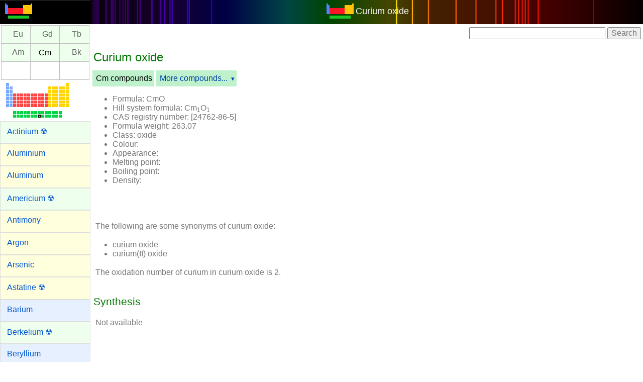

--- FILE ---
content_type: text/html; charset=UTF-8
request_url: https://www.webelements.com/compounds/curium/curium_oxide.html
body_size: 39632
content:
<!doctype html>
<html lang="en">
<head>
	<meta charset="utf-8">

<!-- Global site tag (gtag.js) - Google Analytics -->
<script async src="https://www.googletagmanager.com/gtag/js?id=UA-16744234-1"></script>
<script>
  window.dataLayer = window.dataLayer || [];
  function gtag(){dataLayer.push(arguments);}
  gtag('js', new Date());

  gtag('config', 'UA-16744234-1');
</script>
<!-- End Google Analytics -->

	<meta name="viewport" content="width=device-width, initial-scale=1.0">
	<title>WebElements Periodic Table &raquo; Curium &raquo; curium oxide</title>
	<meta name="Description" content="This WebElements periodic table page contains curium oxide for the element curium" />
	<meta name="keywords" content="Curium, Curium ,compounds, halides, oxides, fluorides, bromides, iodides, chlorides, chemistry, periodic table, periodic chart, periodic system, chemical elements, chemical, webelements, web-elements, Sheffield, science, element, elements, metal, gas, atoms" />
	<link rel="stylesheet" href="../../_newlands/pure/pure-min.css" type="text/css" >
	<link rel="stylesheet" href="../../_newlands/pure/grids-responsive-min.css" type="text/css" >
	<link rel="stylesheet" href="../../_newlands/pure-layout-side-menu/css/layouts/side-menu.css" type="text/css" >
	<link rel="stylesheet" href="../../_newlands/css/webelements.css?parameter=1">
	<meta name="author" content="Mark Winter, University of Sheffield and WebElements Ltd">
	<meta name="copyright" content="Copyright 2026 Mark Winter" /> 
	<link rel="index" href="./" />
	<link rel="shortcut icon" href="../../favicon.png" />
	<script src="../../_support/jquery-3.2.1.min.js"></script>
	<script src="../../_support/highcharts4/js/highcharts-custom.js"></script>
</head>
<body>
<div id="layout">
<!-- Menu toggle -->
	<a href="#menu" id="menuLink" class="menu-link"> 
<!-- Hamburger icon -->
	<span></span> </a>
	
	<!-- elements menu-->	<div id="menu">		<div class="pure-menu">			<ul class="pure-menu-list">				<li class="pure-menu-item logo"><a href="../../" class="pure-menu-link"><img height="30" src="../../_media/icons/logo_60.png" alt="WebElements logo" /></a></li>				<li class="pure-menu-item v"><!--navigation panel-->
<div id="NavigationPanel">
<table style="nav_panel">
<tr>
<th class="navpanel-f"><a title="europium" href="../../europium/compounds.html">Eu</a></th>
<th class="navpanel-f"><a title="gadolinium" href="../../gadolinium/compounds.html">Gd</a></th>
<th class="navpanel-f"><a title="terbium" href="../../terbium/compounds.html">Tb</a></th>
</tr>
<tr>
<th class="navpanel-f"><a title="americium" href="../../americium/compounds.html">Am</a></th>
<th class="navpanel-f">Cm</th>
<th class="navpanel-f"><a title="berkelium" href="../../berkelium/compounds.html">Bk</a></th>
</tr>
<tr>
<th class="navpanel-v">&nbsp;</th>
<th class="navpanel-v">&nbsp;</th>
<th class="navpanel-v">&nbsp;</th>
</tr>
</table>
</div><!-- /navigation panel-->



</li>				<!--navigation panel-->				<li class="pure-menu-item v">					<div class="element_select_centre"><a class="imagelink" title="Switch to a different element from here" href="../../index.html"><img class="" src="../../_media/locs/Cm-loc.png" alt="Curium location" /></a>					</div>				</li>				<!-- /navigation panel-->				<li class="pure-menu-item f"><a class="pure-menu-link f" href="../../actinium/compounds.html">Actinium &#x2622;</a></li>				<li class="pure-menu-item p"><a class="pure-menu-link p" href="../../aluminium/compounds.html">Aluminium</a></li>				<li class="pure-menu-item p"><a class="pure-menu-link p" href="../../aluminium/compounds.html">Aluminum</a></li>				<li class="pure-menu-item f"><a class="pure-menu-link f" href="../../americium/compounds.html">Americium &#x2622;</a></li>				<li class="pure-menu-item p"><a class="pure-menu-link p" href="../../antimony/compounds.html">Antimony</a></li>				<li class="pure-menu-item p"><a class="pure-menu-link p" href="../../argon/compounds.html">Argon</a></li>				<li class="pure-menu-item p"><a class="pure-menu-link p" href="../../arsenic/compounds.html">Arsenic</a></li>				<li class="pure-menu-item p"><a class="pure-menu-link p" href="../../astatine/compounds.html">Astatine &#x2622;</a></li>				<li class="pure-menu-item s"><a class="pure-menu-link s" href="../../barium/compounds.html">Barium</a></li>				<li class="pure-menu-item f"><a class="pure-menu-link f" href="../../berkelium/compounds.html">Berkelium &#x2622;</a></li>				<li class="pure-menu-item s"><a class="pure-menu-link s" href="../../beryllium/compounds.html">Beryllium</a></li>				<li class="pure-menu-item p"><a class="pure-menu-link p" href="../../bismuth/compounds.html">Bismuth</a></li>				<li class="pure-menu-item d"><a class="pure-menu-link d" href="../../bohrium/compounds.html">Bohrium &#x2622;</a></li>				<li class="pure-menu-item p"><a class="pure-menu-link p" href="../../boron/compounds.html">Boron</a></li>				<li class="pure-menu-item p"><a class="pure-menu-link p" href="../../bromine/compounds.html">Bromine</a></li>				<li class="pure-menu-item d"><a class="pure-menu-link d" href="../../cadmium/compounds.html">Cadmium</a></li>				<li class="pure-menu-item s"><a class="pure-menu-link s" href="../../caesium/compounds.html">Caesium</a></li>				<li class="pure-menu-item s"><a class="pure-menu-link s" href="../../calcium/compounds.html">Calcium</a></li>				<li class="pure-menu-item f"><a class="pure-menu-link f" href="../../californium/compounds.html">Californium &#x2622;</a></li>				<li class="pure-menu-item p"><a class="pure-menu-link p" href="../../carbon/compounds.html">Carbon</a></li>				<li class="pure-menu-item f"><a class="pure-menu-link f" href="../../cerium/compounds.html">Cerium</a></li>				<li class="pure-menu-item s"><a class="pure-menu-link s" href="../../caesium/compounds.html">Cesium</a></li>				<li class="pure-menu-item p"><a class="pure-menu-link p" href="../../chlorine/compounds.html">Chlorine</a></li>				<li class="pure-menu-item d"><a class="pure-menu-link d" href="../../chromium/compounds.html">Chromium</a></li>				<li class="pure-menu-item d"><a class="pure-menu-link d" href="../../cobalt/compounds.html">Cobalt</a></li>				<li class="pure-menu-item d"><a class="pure-menu-link d" href="../../copernicium/compounds.html">Copernicium &#x2622;</a></li>				<li class="pure-menu-item d"><a class="pure-menu-link d" href="../../copper/compounds.html">Copper</a></li>				<li class="pure-menu-item f"><a class="pure-menu-link f" href="../../curium/compounds.html">Curium &#x2622;</a></li>				<li class="pure-menu-item d"><a class="pure-menu-link d" href="../../darmstadtium/compounds.html">Darmstadtium &#x2622;</a></li>				<li class="pure-menu-item d"><a class="pure-menu-link d" href="../../dubnium/compounds.html">Dubnium &#x2622;</a></li>				<li class="pure-menu-item f"><a class="pure-menu-link f" href="../../dysprosium/compounds.html">Dysprosium</a></li>				<li class="pure-menu-item f"><a class="pure-menu-link f" href="../../einsteinium/compounds.html">Einsteinium &#x2622;</a></li>				<li class="pure-menu-item f"><a class="pure-menu-link f" href="../../erbium/compounds.html">Erbium</a></li>				<li class="pure-menu-item f"><a class="pure-menu-link f" href="../../europium/compounds.html">Europium</a></li>				<li class="pure-menu-item f"><a class="pure-menu-link f" href="../../fermium/compounds.html">Fermium &#x2622;</a></li>				<li class="pure-menu-item p"><a class="pure-menu-link p" href="../../flerovium/compounds.html">Flerovium &#x2622;</a></li>				<li class="pure-menu-item p"><a class="pure-menu-link p" href="../../fluorine/compounds.html">Fluorine</a></li>				<li class="pure-menu-item s"><a class="pure-menu-link s" href="../../francium/compounds.html">Francium</a></li>				<li class="pure-menu-item f"><a class="pure-menu-link f" href="../../gadolinium/compounds.html">Gadolinium</a></li>				<li class="pure-menu-item p"><a class="pure-menu-link p" href="../../gallium/compounds.html">Gallium</a></li>				<li class="pure-menu-item p"><a class="pure-menu-link p" href="../../germanium/compounds.html">Germanium</a></li>				<li class="pure-menu-item d"><a class="pure-menu-link d" href="../../gold/compounds.html">Gold</a></li>				<li class="pure-menu-item d"><a class="pure-menu-link d" href="../../hafnium/compounds.html">Hafnium</a></li>				<li class="pure-menu-item d"><a class="pure-menu-link d" href="../../hassium/compounds.html">Hassium &#x2622;</a></li>				<li class="pure-menu-item p"><a class="pure-menu-link p" href="../../helium/compounds.html">Helium</a></li>				<li class="pure-menu-item f"><a class="pure-menu-link f" href="../../holmium/compounds.html">Holmium</a></li>				<li class="pure-menu-item s"><a class="pure-menu-link s" href="../../hydrogen/compounds.html">Hydrogen</a></li>				<li class="pure-menu-item p"><a class="pure-menu-link p" href="../../indium/compounds.html">Indium</a></li>				<li class="pure-menu-item p"><a class="pure-menu-link p" href="../../iodine/compounds.html">Iodine</a></li>				<li class="pure-menu-item d"><a class="pure-menu-link d" href="../../iridium/compounds.html">Iridium</a></li>				<li class="pure-menu-item d"><a class="pure-menu-link d" href="../../iron/compounds.html">Iron</a></li>				<li class="pure-menu-item p"><a class="pure-menu-link p" href="../../krypton/compounds.html">Krypton</a></li>				<li class="pure-menu-item f"><a class="pure-menu-link f" href="../../lanthanum/compounds.html">Lanthanum</a></li>				<li class="pure-menu-item d"><a class="pure-menu-link d" href="../../lawrencium/compounds.html">Lawrencium &#x2622;</a></li>				<li class="pure-menu-item p"><a class="pure-menu-link p" href="../../lead/compounds.html">Lead</a></li>				<li class="pure-menu-item s"><a class="pure-menu-link s" href="../../lithium/compounds.html">Lithium</a></li>				<li class="pure-menu-item p"><a class="pure-menu-link p" href="../../livermorium/compounds.html">Livermorium &#x2622;</a></li>				<li class="pure-menu-item d"><a class="pure-menu-link d" href="../../lutetium/compounds.html">Lutetium</a></li>				<li class="pure-menu-item s"><a class="pure-menu-link s" href="../../magnesium/compounds.html">Magnesium</a></li>				<li class="pure-menu-item d"><a class="pure-menu-link d" href="../../manganese/compounds.html">Manganese</a></li>				<li class="pure-menu-item d"><a class="pure-menu-link d" href="../../meitnerium/compounds.html">Meitnerium &#x2622;</a></li>				<li class="pure-menu-item f"><a class="pure-menu-link f" href="../../mendelevium/compounds.html">Mendelevium &#x2622;</a></li>				<li class="pure-menu-item d"><a class="pure-menu-link d" href="../../mercury/compounds.html">Mercury</a></li>				<li class="pure-menu-item d"><a class="pure-menu-link d" href="../../molybdenum/compounds.html">Molybdenum</a></li>				<li class="pure-menu-item p"><a class="pure-menu-link p" href="../../moscovium/compounds.html">Moscovium &#x2622;</a></li>				<li class="pure-menu-item f"><a class="pure-menu-link f" href="../../neodymium/compounds.html">Neodymium</a></li>				<li class="pure-menu-item p"><a class="pure-menu-link p" href="../../neon/compounds.html">Neon</a></li>				<li class="pure-menu-item f"><a class="pure-menu-link f" href="../../neptunium/compounds.html">Neptunium</a></li>				<li class="pure-menu-item d"><a class="pure-menu-link d" href="../../nickel/compounds.html">Nickel</a></li>				<li class="pure-menu-item p"><a class="pure-menu-link p" href="../../nihonium/compounds.html">Nihonium &#x2622;</a></li>				<li class="pure-menu-item d"><a class="pure-menu-link d" href="../../niobium/compounds.html">Niobium</a></li>				<li class="pure-menu-item p"><a class="pure-menu-link p" href="../../nitrogen/compounds.html">Nitrogen</a></li>				<li class="pure-menu-item f"><a class="pure-menu-link f" href="../../nobelium/compounds.html">Nobelium</a></li>				<li class="pure-menu-item p"><a class="pure-menu-link p" href="../../oganesson/compounds.html">Oganesson &#x2622;</a></li>				<li class="pure-menu-item d"><a class="pure-menu-link d" href="../../osmium/compounds.html">Osmium</a></li>				<li class="pure-menu-item p"><a class="pure-menu-link p" href="../../oxygen/compounds.html">Oxygen</a></li>				<li class="pure-menu-item d"><a class="pure-menu-link d" href="../../palladium/compounds.html">Palladium</a></li>				<li class="pure-menu-item p"><a class="pure-menu-link p" href="../../phosphorus/compounds.html">Phosphorus</a></li>				<li class="pure-menu-item d"><a class="pure-menu-link d" href="../../platinum/compounds.html">Platinum</a></li>				<li class="pure-menu-item f"><a class="pure-menu-link f" href="../../plutonium/compounds.html">Plutonium &#x2622;</a></li>				<li class="pure-menu-item p"><a class="pure-menu-link p" href="../../polonium/compounds.html">Polonium</a></li>				<li class="pure-menu-item s"><a class="pure-menu-link s" href="../../potassium/compounds.html">Potassium</a></li>				<li class="pure-menu-item f"><a class="pure-menu-link f" href="../../praseodymium/compounds.html">Praseodymium</a></li>				<li class="pure-menu-item f"><a class="pure-menu-link f" href="../../promethium/compounds.html">Promethium &#x2622;</a></li>				<li class="pure-menu-item f"><a class="pure-menu-link f" href="../../protactinium/compounds.html">Protactinium &#x2622;</a></li>				<li class="pure-menu-item s"><a class="pure-menu-link s" href="../../radium/compounds.html">Radium &#x2622;</a></li>				<li class="pure-menu-item p"><a class="pure-menu-link p" href="../../radon/compounds.html">Radon &#x2622;</a></li>				<li class="pure-menu-item d"><a class="pure-menu-link d" href="../../rhenium/compounds.html">Rhenium</a></li>				<li class="pure-menu-item d"><a class="pure-menu-link d" href="../../rhodium/compounds.html">Rhodium</a></li>				<li class="pure-menu-item d"><a class="pure-menu-link d" href="../../roentgenium/compounds.html">Roentgenium &#x2622;</a></li>				<li class="pure-menu-item s"><a class="pure-menu-link s" href="../../rubidium/compounds.html">Rubidium</a></li>				<li class="pure-menu-item d"><a class="pure-menu-link d" href="../../ruthenium/compounds.html">Ruthenium</a></li>				<li class="pure-menu-item d"><a class="pure-menu-link d" href="../../rutherfordium/compounds.html">Rutherfordium &#x2622;</a></li>				<li class="pure-menu-item f"><a class="pure-menu-link f" href="../../samarium/compounds.html">Samarium</a></li>				<li class="pure-menu-item d"><a class="pure-menu-link d" href="../../scandium/compounds.html">Scandium</a></li>				<li class="pure-menu-item d"><a class="pure-menu-link d" href="../../seaborgium/compounds.html">Seaborgium &#x2622;</a></li>				<li class="pure-menu-item p"><a class="pure-menu-link p" href="../../selenium/compounds.html">Selenium</a></li>				<li class="pure-menu-item p"><a class="pure-menu-link p" href="../../silicon/compounds.html">Silicon</a></li>				<li class="pure-menu-item d"><a class="pure-menu-link d" href="../../silver/compounds.html">Silver</a></li>				<li class="pure-menu-item s"><a class="pure-menu-link s" href="../../sodium/compounds.html">Sodium</a></li>				<li class="pure-menu-item s"><a class="pure-menu-link s" href="../../strontium/compounds.html">Strontium</a></li>				<li class="pure-menu-item p"><a class="pure-menu-link p" href="../../sulfur/compounds.html">Sulfur</a></li>				<li class="pure-menu-item p"><a class="pure-menu-link p" href="../../sulfur/compounds.html">Sulphur</a></li>				<li class="pure-menu-item d"><a class="pure-menu-link d" href="../../tantalum/compounds.html">Tantalum</a></li>				<li class="pure-menu-item d"><a class="pure-menu-link d" href="../../technetium/compounds.html">Technetium</a></li>				<li class="pure-menu-item p"><a class="pure-menu-link p" href="../../tellurium/compounds.html">Tellurium</a></li>				<li class="pure-menu-item p"><a class="pure-menu-link p" href="../../tennessine/compounds.html">Tennessine &#x2622;</a></li>				<li class="pure-menu-item f"><a class="pure-menu-link f" href="../../terbium/compounds.html">Terbium</a></li>				<li class="pure-menu-item p"><a class="pure-menu-link p" href="../../thallium/compounds.html">Thallium</a></li>				<li class="pure-menu-item f"><a class="pure-menu-link f" href="../../thorium/compounds.html">Thorium &#x2622;</a></li>				<li class="pure-menu-item f"><a class="pure-menu-link f" href="../../thulium/compounds.html">Thulium</a></li>				<li class="pure-menu-item p"><a class="pure-menu-link p" href="../../tin/compounds.html">Tin</a></li>				<li class="pure-menu-item d"><a class="pure-menu-link d" href="../../titanium/compounds.html">Titanium</a></li>				<li class="pure-menu-item d"><a class="pure-menu-link d" href="../../tungsten/compounds.html">Tungsten</a></li>				<li class="pure-menu-item f"><a class="pure-menu-link f" href="../../uranium/compounds.html">Uranium &#x2622;</a></li>				<li class="pure-menu-item d"><a class="pure-menu-link d" href="../../vanadium/compounds.html">Vanadium</a></li>				<li class="pure-menu-item p"><a class="pure-menu-link p" href="../../xenon/compounds.html">Xenon</a></li>				<li class="pure-menu-item f"><a class="pure-menu-link f" href="../../ytterbium/compounds.html">Ytterbium</a></li>				<li class="pure-menu-item d"><a class="pure-menu-link d" href="../../yttrium/compounds.html">Yttrium</a></li>				<li class="pure-menu-item d"><a class="pure-menu-link d" href="../../zinc/compounds.html">Zinc</a></li>				<li class="pure-menu-item d"><a class="pure-menu-link d" href="../../zirconium/compounds.html">Zirconium</a></li>			</ul>		</div>	</div><!-- /elements menu-->
	<div class="pure-g">
		<div class="pure-u-1">
			<div class="pure-menu pure-menu-open pure-menu-horizontal centre" role="navigation" style="background: #000 url(../../_media/elements/discharge/Cm.png) repeat-y center; background-size:contain;">
				<span><a class="pure-menu-heading" href="https://winter.group.shef.ac.uk/webelements/"><img height="30" src="../../_media/icons/logo_60.png" alt="WebElements logo" /></a> <a class="white" href="../curium/curium_oxide.html">Curium oxide</a></span>
			</div>
		</div>
	</div>

	<div id="main">
<!-- element specific content-->
		<div class="pure-g">
			<div class="pure-u-1 pure-u-sm-1-1">
				<div class="google_navbar_positioning">
					<form action="http://www.google.com" id="cse-search-box">
						<div>
							<input type="hidden" name="cx" value="partner-pub-9334432533380510:6223510783" />
							<input type="hidden" name="ie" value="UTF-8" />
							<input type="text" name="q" size="28" />
							<input type="submit" name="sa" value="Search" />
						</div>
					</form>
					<script>
					</script>
				</div>
			</div>
		</div>

	<main>			
		<div class="pure-g">
			<div class="pure-u-1 pure-u-sm-1-1">
				<h1 class="f">Curium oxide</h1>
			</div>
			<div class="pure-u-1 pure-u-sm-1-1">
			</div>

		</div>
	<!-- Elements menu -->
	<div class="pure-menu pure-menu-horizontal">			<ul class="pure-menu-list">							<li class="pure-menu-item pure-menu-selected f_menu"><a href="../../curium/compounds.html" class="pure-menu-link">Cm compounds</a></li>												<li class="pure-menu-item pure-menu-has-children pure-menu-allow-hover f_menu"><a href="#" class="pure-menu-link">More compounds...</a> 					<ul class="pure-menu-children"><li class="pure-menu-item, z_menu_item"><a class="pure-menu-link" href="curium_trifluoride.html">Curium trifluoride: CmF<sub>3</sub></a></li><li class="pure-menu-item, z_menu_item"><a class="pure-menu-link" href="curium_tetrafluoride.html">Curium tetrafluoride: CmF<sub>4</sub></a></li><li class="pure-menu-item, z_menu_item"><a class="pure-menu-link" href="curium_trichloride.html">Curium trichloride: CmCl<sub>3</sub></a></li><li class="pure-menu-item, z_menu_item"><a class="pure-menu-link" href="curium_triiodide.html">Curium triiodide: CmI<sub>3</sub></a></li><li class="pure-menu-item, z_menu_item"><a class="pure-menu-link" href="curium_oxide.html">Curium oxide: CmO</a></li><li class="pure-menu-item, z_menu_item"><a class="pure-menu-link" href="curium_dioxide.html">Curium dioxide: CmO<sub>2</sub></a></li><li class="pure-menu-item, z_menu_item"><a class="pure-menu-link" href="dicurium_trioxide.html">Dicurium trioxide: Cm<sub>2</sub>O<sub>3</sub></a></li>					</ul>				</li>							</ul>		</div>	<div class="pure-g">    <div class="pure-u-1 pure-u-sm-1-2">        <ul>               <li><strong>Formula: </strong>CmO</li>               <li><strong>Hill system formula: </strong>Cm<sub>1</sub>O<sub>1</sub></li>               <li><strong>CAS registry number: </strong>[24762-86-5]</li>               <li><strong>Formula weight: </strong>263.07</li>               <li><strong>Class: </strong>oxide</li>               <li><strong>Colour: </strong></li>               <li><strong>Appearance: </strong></li>               <li><strong>Melting point: </strong></li>               <li><strong>Boiling point: </strong></li>               <li><strong>Density: </strong></li>         </ul>   </div>   <div class="pure-u-1 pure-u-sm-1-2">      <div class="adsense300"><style>
.elements_top_responsive { width: 300px; height: 100px; }
@media(min-width: 500px) { .elements_top_responsive { width: 300px; height: 100px; } }
@media(min-width: 800px) { .elements_top_responsive { width: 300px; height: 250px; max-height: 250px; } }
</style>

<script async src="//pagead2.googlesyndication.com/pagead/js/adsbygoogle.js"></script>
<!-- elements_top_responsive -->
<ins class="adsbygoogle elements_top_responsive"
     style="display:block"
     data-ad-client="ca-pub-9334432533380510"
     data-ad-slot="3500594389"</ins>
<script>
(adsbygoogle = window.adsbygoogle || []).push({});
</script>
</div>   </div></div><p class="p_first">The following are some synonyms of <strong>curium oxide</strong>:</p> <div><ul class="synonyms"><li>curium oxide</li><li>curium(II) oxide</li></ul></div><p class="p_first break"> The oxidation number of curium in curium oxide is <strong>2</strong>.</p><h2 class="f">Synthesis</h2><p>Not available</p><div class="adsense_responsive"><script async src="//pagead2.googlesyndication.com/pagead/js/adsbygoogle.js"></script>
<!-- elements_responsive_centre -->
<ins class="adsbygoogle"
     style="display:block"
     data-ad-client="ca-pub-9334432533380510"
     data-ad-slot="4479092381"
     data-ad-format="auto"></ins>
<script>
(adsbygoogle = window.adsbygoogle || []).push({});
</script></div> <h2 class="f">Element analysis</h2><p>The table shows element percentages  for CmO (curium oxide).</p><table class="pure-table pure-table-bordered"> <thead>  <tr>    <th>Element</th>    <th>%</th>  </tr></thead><tbody><tr><td> Cm</td><td>  93.92</td></tr><tr><td>  O</td><td>   6.08</td></tr></tbody></table><h2 class="f">Isotope pattern for CmO</h2><p>The chart below shows the calculated isotope pattern for the formula <strong>CmO</strong> with the most intense ion set to 100%.</p>								<script>								$(function () {									$('#containercurium_oxide').highcharts( {										chart: {type: 'column' },										title: {text: 'CmO isotope pattern', useHTML: true },										credits: {text: 'www.webelements.com', href: 'https://www.webelements.com/' },										legend: {enabled: false},										xAxis: {categories: [ 259,260,261,262,263,264,265,266,267,268,269 ] },										yAxis: {min: 0, max: 100, title: {text: 'Relative abundance/%'}},										tooltip: {											headerFormat: '<span style="font-size:9px">{point.key}</span><table>',											pointFormat: '<tr><td style="color:{series.color};padding:0">{series.name}: </td>' +												'<td style="padding:0"><strong>{point.y:.1f} %</strong></td></tr>',											footerFormat: '</table>',											shared: true,											useHTML: true										},										plotOptions: {column: {pointPadding: 0.2, borderWidth: 0 } },										series: [{											name: 'CmO',											data: [ 0,0,0,0,100.0,0.0,0.2,0,0,0,0 ]										}]									}, function (chart) { // on complete										chart.renderer.image('../../_media/icons/logo_60.png', 20, 10, 27, 15)										.add();									});								});								</script>								<div id="containercurium_oxide" style="width:100%; height:300px;"></div><h3 class="f">References</h3><p>The data on these compounds pages are assembled and adapted from the primary literature and several other sources including the following.</p><ul><li>R.T. Sanderson in <em>Chemical Periodicity</em>, Reinhold, New York, USA, 1960.</li><li>N.N. Greenwood and A. Earnshaw in <em><a href="http://www.amazon.com/exec/obidos/ASIN/0750633654/webelements">Chemistry of the Elements</a></em>, 2nd edition, Butterworth, UK, 1997.</li><li>F.A. Cotton, G. Wilkinson, C.A. Murillo, and M. Bochmann, in <em><a href="http://www.amazon.com/exec/obidos/ASIN/0471199575/webelements">Advanced Inorganic Chemistry</a></em>, John Wiley &amp; Sons, 1999.</li><li>A.F. Trotman-Dickenson, (ed.) in <em>Comprehensive Inorganic Chemistry</em>, Pergamon, Oxford, UK, 1973.</li><li>R.W.G. Wyckoff, in <em>Crystal Structures</em>, volume 1, Interscience, John Wiley &amp; Sons, 1963.</li><li>A.R.West in <em><a href="http://www.amazon.com/exec/obidos/ASIN/0471987565/webelements">Basic solid state chemistry Chemistry</a></em>, John Wiley &amp; Sons, 1999.</li><li>A.F. Wells in <em>Structural inorganic chemistry</em>, 4th edition, Oxford, UK, 1975.</li><li>J.D.H. Donnay, (ed.) in <em>Crystal data determinative tables</em>, ACA monograph number 5, American Crystallographic Association, USA, 1963.</li><li>D.R. Lide, (ed.) in <em><a href="http://www.amazon.com/exec/obidos/ASIN/0849304806/webelements">Chemical Rubber Company handbook of chemistry and physics</a></em>, CRC Press, Boca Raton, Florida, USA, 77th edition, 1996.</li><li>J.W. Mellor in <em>A comprehensive treatise on inorganic and theoretical chemistry</em>, volumes 1-16, Longmans, London, UK, 1922-1937.</li><li>J.E. Macintyre (ed.) in <em>Dictionary of inorganic compounds</em>, volumes 1-3, Chapman &amp; Hall, London, UK, 1992.</li></ul>	</main>

<h2 class="f">Explore periodic propertes from these links</h2>

<div class="pure-g" style="background: #ddd;">
<div class="pure-u-1-2 pure-u-sm-1-2 pure-u-lg-1-4 pure-menu custom-restricted-width">
<ul class="pure-menu-list">
<li class="pure-menu-item"><a class="pure-menu-link" href="../../periodicity/abundance/">Abundances</a></li>
<li class="pure-menu-item"><a class="pure-menu-link" href="../../periodicity/atomic_number/">Atomic numbers</a></li>
<li class="pure-menu-item"><a class="pure-menu-link" href="../../periodicity/atomic_spectra/">Atomic spectra</a></li>
<li class="pure-menu-item"><a class="pure-menu-link" href="../../periodicity/atomic_weight/">Atomic weights</a></li>
<li class="pure-menu-item"><a class="pure-menu-link" href="../../periodicity/block/">Block in periodic table</a></li>
<li class="pure-menu-item"><a class="pure-menu-link" href="../../periodicity/boiling_point/">Boiling point</a></li>
<li class="pure-menu-item"><a class="pure-menu-link" href="../../periodicity/enth_diatomics_bond/">Bond enthalpies</a></li>
<li class="pure-menu-item"><a class="pure-menu-link" href="../../periodicity/bond_length_elem/">Bond length in element</a></li>
<li class="pure-menu-item"><a class="pure-menu-link" href="../../periodicity/bulk_modulus/">Bulk modulus</a></li>
<li class="pure-menu-item"><a class="pure-menu-link" href="../../periodicity/cas_registry_id/">CAS Registry ID</a></li>
<li class="pure-menu-item"><a class="pure-menu-link" href="../../periodicity/classification/">Classification</a></li>
<li class="pure-menu-item"><a class="pure-menu-link" href="../../periodicity/colour/">Colour</a></li>
<li class="pure-menu-item"><a class="pure-menu-link" href="../../periodicity/covalent_radius/">Covalent radii</a></li>
<li class="pure-menu-item"><a class="pure-menu-link" href="../../periodicity/critical_temperature/">Critical temperature</a></li>
<li class="pure-menu-item"><a class="pure-menu-link" href="../../periodicity/crystal_structure/">Crystal structure</a></li>
<li class="pure-menu-item"><a class="pure-menu-link" href="../../periodicity/density/">Density of solid</a></li>
<li class="pure-menu-item"><a class="pure-menu-link" href="../../periodicity/description/">Description</a></li>
<li class="pure-menu-item"><a class="pure-menu-link" href="../../periodicity/discovery/">Discovery</a></li>
</ul>
</div>

<div class="pure-u-1-2 pure-u-sm-1-2 pure-u-lg-1-4 pure-menu custom-restricted-width">
<ul class="pure-menu-list">
<li class="pure-menu-item"><a class="pure-menu-link" href="../../periodicity/eff_nuc_charge_clementi/">Effective nucl. charges</a></li>
<li class="pure-menu-item"><a class="pure-menu-link" href="../../periodicity/elec_binding_energy/">Electron bind. energies</a></li>
<li class="pure-menu-item"><a class="pure-menu-link" href="../../periodicity/elec_resist/">Electrical resistivity</a></li>
<li class="pure-menu-item"><a class="pure-menu-link" href="../../periodicity/electron_affinity/">Electron affinity</a></li>
<li class="pure-menu-item"><a class="pure-menu-link" href="../../periodicity/electron_shell_structure/">Electron shell structure</a></li>
<li class="pure-menu-item"><a class="pure-menu-link" href="../../periodicity/electronegativity/">Electronegativity</a></li>
<li class="pure-menu-item"><a class="pure-menu-link" href="../../periodicity/electronic_configuration/">Electronic configuration</a></li>
<li class="pure-menu-item"><a class="pure-menu-link" href="../../periodicity/enth_atomisation/">Enthalpy: atomization</a></li>
<li class="pure-menu-item"><a class="pure-menu-link" href="../../periodicity/enthalpy_fusion/">Enthalpy of fusion</a></li>
<li class="pure-menu-item"><a class="pure-menu-link" href="../../periodicity/coeff_thermal_exp/">Expansion coefficient</a></li>
<li class="pure-menu-item"><a class="pure-menu-link" href="../../periodicity/enth_vaporisation/">Enthalpy: vaporization</a></li>
<li class="pure-menu-item"><a class="pure-menu-link" href="../../periodicity/geology/">Geology</a></li>
<li class="pure-menu-item"><a class="pure-menu-link" href="../../periodicity/group_name/">Group Name</a></li>
<li class="pure-menu-item"><a class="pure-menu-link" href="../../periodicity/group_number/">Group numbers</a></li>
<li class="pure-menu-item"><a class="pure-menu-link" href="../../periodicity/hardness_vickers/">Hardness</a></li>
<li class="pure-menu-item"><a class="pure-menu-link" href="../../periodicity/hazards/">Health hazards</a></li>
<li class="pure-menu-item"><a class="pure-menu-link" href="../../periodicity/history/">History of the element</a></li>
<li class="pure-menu-item"><a class="pure-menu-link" href="../../periodicity/hydration_enth_M_1/">Hydration enthalpies</a></li>
</ul>
</div>

<div class="pure-u-1-2 pure-u-sm-1-2 pure-u-lg-1-4 pure-menu custom-restricted-width">
<ul class="pure-menu-list">
<li class="pure-menu-item"><a class="pure-menu-link" href="../../periodicity/hydrolysis_const_M_1/">Hydrolysis constants</a></li>
<li class="pure-menu-item"><a class="pure-menu-link" href="../../periodicity/ionisation_energy/">Ionization energies</a></li>
<li class="pure-menu-item"><a class="pure-menu-link" href="../../periodicity/isolation/">Isolation</a></li>
<li class="pure-menu-item"><a class="pure-menu-link" href="../../periodicity/isotopes/">Isotopes</a></li>
<li class="pure-menu-item"><a class="pure-menu-link" href="../../periodicity/enthalpy_lattice/">Lattice energies</a></li>
<li class="pure-menu-item"><a class="pure-menu-link" href="../../periodicity/liquid_range/">Liquid Range</a></li>
<li class="pure-menu-item"><a class="pure-menu-link" href="../../periodicity/mass_in_human/">Mass in human</a></li>
<li class="pure-menu-item"><a class="pure-menu-link" href="../../periodicity/meaning_of_name/">Meaning of name</a></li>
<li class="pure-menu-item"><a class="pure-menu-link" href="../../periodicity/melting_point/">Melting points</a></li>
<li class="pure-menu-item"><a class="pure-menu-link" href="../../periodicity/molar_volume/">Molar volume</a></li>
<li class="pure-menu-item"><a class="pure-menu-link" href="../../periodicity/name_english/">Names and symbols</a></li>
<li class="pure-menu-item"><a class="pure-menu-link" href="../../periodicity/nmr/">NMR</a></li>
<li class="pure-menu-item"><a class="pure-menu-link" href="../../periodicity/orbital_properties/">Orbital_properties</a></li>
<li class="pure-menu-item"><a class="pure-menu-link" href="../../periodicity/oxidation_numbers/">Oxidation numbers</a></li>
<li class="pure-menu-item"><a class="pure-menu-link" href="../../periodicity/period_number/">Period numbers</a></li>
<li class="pure-menu-item"><a class="pure-menu-link" href="../../periodicity/poissons_ratio/">Poisson's ratio</a></li>
<li class="pure-menu-item"><a class="pure-menu-link" href="../../periodicity/ionic_radius/">Ionic radii</a></li>
<li class="pure-menu-item"><a class="pure-menu-link" href="../../periodicity/atomic_radius/">Radii: atomic</a></li>
</ul>
</div>

<div class="pure-u-1-2 pure-u-sm-1-2 pure-u-lg-1-4 pure-menu custom-restricted-width">
<ul class="pure-menu-list">
<li class="pure-menu-item"><a class="pure-menu-link" href="../../periodicity/ion_rad_pauling/">Radii - ionic, Pauling</a></li>
<li class="pure-menu-item"><a class="pure-menu-link" href="../../periodicity/metallic_radius/">Radii - metallic (12)</a></li>
<li class="pure-menu-item"><a class="pure-menu-link" href="../../periodicity/valence_orbital_r_maxima/">Radii - valence orbital</a></li>
<li class="pure-menu-item"><a class="pure-menu-link" href="../../periodicity/van_der_waals_rad/">Radii - Van der Waals</a></li>
<li class="pure-menu-item"><a class="pure-menu-link" href="../../periodicity/reactions/">Reactions of elements</a></li>
<li class="pure-menu-item"><a class="pure-menu-link" href="../../periodicity/redn_pot_M_1/">Reduction potentials</a></li>
<li class="pure-menu-item"><a class="pure-menu-link" href="../../periodicity/reflectivity/">Reflectivity</a></li>
<li class="pure-menu-item"><a class="pure-menu-link" href="../../periodicity/refractive_index/">Refractive index</a></li>
<li class="pure-menu-item"><a class="pure-menu-link" href="../../periodicity/rigidity_modulus/">Rigidity modulus</a></li>
<li class="pure-menu-item"><a class="pure-menu-link" href="../../periodicity/standard_state/">Standard state</a></li>
<li class="pure-menu-item"><a class="pure-menu-link" href="../../periodicity/supercon_temp/">Superconductivity</a></li>
<li class="pure-menu-item"><a class="pure-menu-link" href="../../periodicity/term_symbol/">Term symbol</a></li>
<li class="pure-menu-item"><a class="pure-menu-link" href="../../periodicity/thermal_conduct/">Thermal conductivity</a></li>
<li class="pure-menu-item"><a class="pure-menu-link" href="../../periodicity/thermodynamics/">Thermodynamics</a></li>
<li class="pure-menu-item"><a class="pure-menu-link" href="../../periodicity/uses/">Uses</a></li>
<li class="pure-menu-item"><a class="pure-menu-link" href="../../periodicity/velocity_sound/">Velocity of sound</a></li>
<li class="pure-menu-item"><a class="pure-menu-link" href="../../periodicity/x_ray_mass_abs_Ag_K/">X-ray mass abs. coeff.</a></li>
<li class="pure-menu-item"><a class="pure-menu-link" href="../../periodicity/youngs_modulus/">Young's modulus</a></li>
</ul>
</div>
</div>

		<div id="footer"><!-- Footer div -->
			<footer>
<div class="footer">
	<div class="pure-g">
		<div class="pure-u-1-2 pure-u-sm-1-2 pure-u-lg-1-4 pure-menu custom-restricted-width">
			<ul class="pure-menu-list">
				<li class="pure-menu-heading footer_h">Key properties</li>
				<li class="pure-menu-item"><a class="pure-menu-link" href="https://www.webelements.com/periodicity/eneg_pauling/">Electronegativity </a></li>
				<li class="pure-menu-item"><a class="pure-menu-link" href="https://www.webelements.com/periodicity/melting_point/">Melting point</a></li>
				<li class="pure-menu-item"><a class="pure-menu-link" href="https://www.webelements.com/periodicity/density/">Density </a></li>
				<li class="pure-menu-item"><a class="pure-menu-link" href="https://www.webelements.com/periodicity/molar_volume/">Molar volume</a></li>
				<li class="pure-menu-item"><a class="pure-menu-link" href="https://www.webelements.com/periodicity/ionis_energy_1/">Ionization energy (1st)</a></li>
				<li class="pure-menu-item"><a class="pure-menu-link" href="https://www.webelements.com/periodicity/covalent_radius/">Covalent radius</a></li>
				<li class="pure-menu-item"><a class="pure-menu-link" href="https://www.webelements.com/periodicity/metallic_radius/">Metallic radius</a></li>
				<li class="pure-menu-item"><a class="pure-menu-link" href="https://www.webelements.com/periodicity/abund_crust/">Abundance: earth's crust</a></li>
			</ul>
		</div>
		
		<div class="pure-u-1-2 pure-u-sm-1-2 pure-u-lg-1-4 pure-menu custom-restricted-width">
			<ul class="pure-menu-list">
				<li class="pure-menu-heading footer_h">Shop</li>
				<li class="pure-menu-item">Sorry, shop closed</li>

			</ul>
		</div>

		<div class="pure-u-1-2 pure-u-sm-1-2 pure-u-lg-1-4 pure-menu custom-restricted-width">
			<ul class="pure-menu-list">
				<li class="pure-menu-heading footer_h">Social</li>
				<li class="pure-menu-item"><a class="pure-menu-link" href="https://www.facebook.com/webelements.periodic.table">Facebook</a></li>
				<li class="pure-menu-item"><a class="pure-menu-link" href="https://twitter.com/periodic_table">Twitter</a></li>
				<li class="pure-menu-item"><a class="pure-menu-link" href="https://www.pinterest.com/periodictable/">Pinterest</a></li>
			</ul>
		</div>
		<div class="pure-u-1-2 pure-u-sm-1-2 pure-u-lg-1-4 pure-menu custom-restricted-width">
			<ul class="pure-menu-list">
				<li class="pure-menu-heading footer_h">Administration</li>
				<li class="pure-menu-item"><a class="pure-menu-link" href="https://www.webelements.com/nexus/your-privacy/" title="Your privacy">Privacy</a></li>
				<li class="pure-menu-item"><a class="pure-menu-link" href="https://www.webelements.com/nexus/about-webelements/" title="About WebElements">About</a></li>
				<li class="pure-menu-item"><a class="pure-menu-link" href="https://www.webelements.com/nexus/webelements-and-copyright/" title="Copyright information about WebElements">Copyright</a></li>
				<li class="pure-menu-item"><a class="pure-menu-link" href="https://www.webelements.com/nexus/acknowledgements/" title="Acknowledgements">Thanks...</a></li>
			</ul>
		</div>
	</div>
</div>

<address>
	<p>
		<a href="https://www.webelements.com/"><img class="logo_m" src="../../_media/icons/logo_60.png" alt="WebElements home" /></a><br />
		<strong>WebElements:</strong> THE periodic table on the WWW [<a href="https://www.webelements.com/">www.webelements.com</a>]<br />
		<a href="https://www.webelements.com/nexus/webelements-and-copyright/">Copyright </a> 1993-2026 <a href="https://winter.group.shef.ac.uk/">Mark Winter</a> [ <a href="https://www.sheffield.ac.uk/chemistry/">The University of Sheffield </a> and WebElements Ltd, UK]. All rights reserved.</p>
	<p>You can reference the WebElements periodic table as follows:<br />"WebElements, https://www.webelements.com, accessed January 2026."</p>
</address>

</footer>		</div><!-- /footer div -->
	</div><!-- /main div -->
</div>
	<script src="../../_newlands/javascript/menus.js"></script>
	<script src="../../_newlands/pure-layout-side-menu/js/ui.js"></script>
</body>
</html>


--- FILE ---
content_type: text/html; charset=utf-8
request_url: https://www.google.com/recaptcha/api2/aframe
body_size: 267
content:
<!DOCTYPE HTML><html><head><meta http-equiv="content-type" content="text/html; charset=UTF-8"></head><body><script nonce="4hG_mVuuN1DlKUBCNuldkg">/** Anti-fraud and anti-abuse applications only. See google.com/recaptcha */ try{var clients={'sodar':'https://pagead2.googlesyndication.com/pagead/sodar?'};window.addEventListener("message",function(a){try{if(a.source===window.parent){var b=JSON.parse(a.data);var c=clients[b['id']];if(c){var d=document.createElement('img');d.src=c+b['params']+'&rc='+(localStorage.getItem("rc::a")?sessionStorage.getItem("rc::b"):"");window.document.body.appendChild(d);sessionStorage.setItem("rc::e",parseInt(sessionStorage.getItem("rc::e")||0)+1);localStorage.setItem("rc::h",'1768923961171');}}}catch(b){}});window.parent.postMessage("_grecaptcha_ready", "*");}catch(b){}</script></body></html>